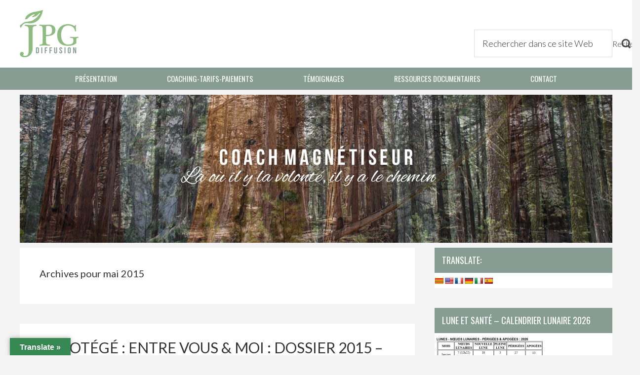

--- FILE ---
content_type: text/html; charset=UTF-8
request_url: http://jpgdiffusion.fr/2015/05/
body_size: 12580
content:
<!DOCTYPE html>
<html dir="ltr" lang="fr-FR" prefix="og: https://ogp.me/ns#">
<head >
<meta charset="UTF-8" />
<meta name="viewport" content="width=device-width, initial-scale=1" />
<title>mai, 2015 | JPG Diffusion</title>
	<style>img:is([sizes="auto" i], [sizes^="auto," i]) { contain-intrinsic-size: 3000px 1500px }</style>
	
		<!-- All in One SEO 4.9.3 - aioseo.com -->
	<meta name="robots" content="noindex, max-image-preview:large" />
	<link rel="canonical" href="http://jpgdiffusion.fr/2015/05/" />
	<meta name="generator" content="All in One SEO (AIOSEO) 4.9.3" />
		<script type="application/ld+json" class="aioseo-schema">
			{"@context":"https:\/\/schema.org","@graph":[{"@type":"BreadcrumbList","@id":"http:\/\/jpgdiffusion.fr\/2015\/05\/#breadcrumblist","itemListElement":[{"@type":"ListItem","@id":"http:\/\/jpgdiffusion.fr#listItem","position":1,"name":"Accueil","item":"http:\/\/jpgdiffusion.fr","nextItem":{"@type":"ListItem","@id":"http:\/\/jpgdiffusion.fr\/2015\/#listItem","name":2015}},{"@type":"ListItem","@id":"http:\/\/jpgdiffusion.fr\/2015\/#listItem","position":2,"name":2015,"item":"http:\/\/jpgdiffusion.fr\/2015\/","nextItem":{"@type":"ListItem","@id":"http:\/\/jpgdiffusion.fr\/2015\/05\/#listItem","name":"05"},"previousItem":{"@type":"ListItem","@id":"http:\/\/jpgdiffusion.fr#listItem","name":"Accueil"}},{"@type":"ListItem","@id":"http:\/\/jpgdiffusion.fr\/2015\/05\/#listItem","position":3,"name":"05","previousItem":{"@type":"ListItem","@id":"http:\/\/jpgdiffusion.fr\/2015\/#listItem","name":2015}}]},{"@type":"CollectionPage","@id":"http:\/\/jpgdiffusion.fr\/2015\/05\/#collectionpage","url":"http:\/\/jpgdiffusion.fr\/2015\/05\/","name":"mai, 2015 | JPG Diffusion","inLanguage":"fr-FR","isPartOf":{"@id":"http:\/\/jpgdiffusion.fr\/#website"},"breadcrumb":{"@id":"http:\/\/jpgdiffusion.fr\/2015\/05\/#breadcrumblist"}},{"@type":"Organization","@id":"http:\/\/jpgdiffusion.fr\/#organization","name":"MAGN\u00c9TISEURS A DISTANCE","description":"L\u00e0 o\u00f9 il y a la volont\u00e9... il y a le chemin","url":"http:\/\/jpgdiffusion.fr\/"},{"@type":"WebSite","@id":"http:\/\/jpgdiffusion.fr\/#website","url":"http:\/\/jpgdiffusion.fr\/","name":"JPG Diffusion","alternateName":"COACH MAGN\u00c9TISEUR 66","description":"L\u00e0 o\u00f9 il y a la volont\u00e9... il y a le chemin","inLanguage":"fr-FR","publisher":{"@id":"http:\/\/jpgdiffusion.fr\/#organization"}}]}
		</script>
		<!-- All in One SEO -->

<link rel='dns-prefetch' href='//translate.google.com' />
<link rel='dns-prefetch' href='//secure.gravatar.com' />
<link rel='dns-prefetch' href='//stats.wp.com' />
<link rel='dns-prefetch' href='//v0.wordpress.com' />
<link rel="alternate" type="application/rss+xml" title="JPG  Diffusion &raquo; Flux" href="http://jpgdiffusion.fr/feed/" />
<link rel="alternate" type="application/rss+xml" title="JPG  Diffusion &raquo; Flux des commentaires" href="http://jpgdiffusion.fr/comments/feed/" />
<script type="text/javascript">
/* <![CDATA[ */
window._wpemojiSettings = {"baseUrl":"https:\/\/s.w.org\/images\/core\/emoji\/15.0.3\/72x72\/","ext":".png","svgUrl":"https:\/\/s.w.org\/images\/core\/emoji\/15.0.3\/svg\/","svgExt":".svg","source":{"concatemoji":"http:\/\/jpgdiffusion.fr\/wp-includes\/js\/wp-emoji-release.min.js?ver=6.7.4"}};
/*! This file is auto-generated */
!function(i,n){var o,s,e;function c(e){try{var t={supportTests:e,timestamp:(new Date).valueOf()};sessionStorage.setItem(o,JSON.stringify(t))}catch(e){}}function p(e,t,n){e.clearRect(0,0,e.canvas.width,e.canvas.height),e.fillText(t,0,0);var t=new Uint32Array(e.getImageData(0,0,e.canvas.width,e.canvas.height).data),r=(e.clearRect(0,0,e.canvas.width,e.canvas.height),e.fillText(n,0,0),new Uint32Array(e.getImageData(0,0,e.canvas.width,e.canvas.height).data));return t.every(function(e,t){return e===r[t]})}function u(e,t,n){switch(t){case"flag":return n(e,"\ud83c\udff3\ufe0f\u200d\u26a7\ufe0f","\ud83c\udff3\ufe0f\u200b\u26a7\ufe0f")?!1:!n(e,"\ud83c\uddfa\ud83c\uddf3","\ud83c\uddfa\u200b\ud83c\uddf3")&&!n(e,"\ud83c\udff4\udb40\udc67\udb40\udc62\udb40\udc65\udb40\udc6e\udb40\udc67\udb40\udc7f","\ud83c\udff4\u200b\udb40\udc67\u200b\udb40\udc62\u200b\udb40\udc65\u200b\udb40\udc6e\u200b\udb40\udc67\u200b\udb40\udc7f");case"emoji":return!n(e,"\ud83d\udc26\u200d\u2b1b","\ud83d\udc26\u200b\u2b1b")}return!1}function f(e,t,n){var r="undefined"!=typeof WorkerGlobalScope&&self instanceof WorkerGlobalScope?new OffscreenCanvas(300,150):i.createElement("canvas"),a=r.getContext("2d",{willReadFrequently:!0}),o=(a.textBaseline="top",a.font="600 32px Arial",{});return e.forEach(function(e){o[e]=t(a,e,n)}),o}function t(e){var t=i.createElement("script");t.src=e,t.defer=!0,i.head.appendChild(t)}"undefined"!=typeof Promise&&(o="wpEmojiSettingsSupports",s=["flag","emoji"],n.supports={everything:!0,everythingExceptFlag:!0},e=new Promise(function(e){i.addEventListener("DOMContentLoaded",e,{once:!0})}),new Promise(function(t){var n=function(){try{var e=JSON.parse(sessionStorage.getItem(o));if("object"==typeof e&&"number"==typeof e.timestamp&&(new Date).valueOf()<e.timestamp+604800&&"object"==typeof e.supportTests)return e.supportTests}catch(e){}return null}();if(!n){if("undefined"!=typeof Worker&&"undefined"!=typeof OffscreenCanvas&&"undefined"!=typeof URL&&URL.createObjectURL&&"undefined"!=typeof Blob)try{var e="postMessage("+f.toString()+"("+[JSON.stringify(s),u.toString(),p.toString()].join(",")+"));",r=new Blob([e],{type:"text/javascript"}),a=new Worker(URL.createObjectURL(r),{name:"wpTestEmojiSupports"});return void(a.onmessage=function(e){c(n=e.data),a.terminate(),t(n)})}catch(e){}c(n=f(s,u,p))}t(n)}).then(function(e){for(var t in e)n.supports[t]=e[t],n.supports.everything=n.supports.everything&&n.supports[t],"flag"!==t&&(n.supports.everythingExceptFlag=n.supports.everythingExceptFlag&&n.supports[t]);n.supports.everythingExceptFlag=n.supports.everythingExceptFlag&&!n.supports.flag,n.DOMReady=!1,n.readyCallback=function(){n.DOMReady=!0}}).then(function(){return e}).then(function(){var e;n.supports.everything||(n.readyCallback(),(e=n.source||{}).concatemoji?t(e.concatemoji):e.wpemoji&&e.twemoji&&(t(e.twemoji),t(e.wpemoji)))}))}((window,document),window._wpemojiSettings);
/* ]]> */
</script>
<link rel='stylesheet' id='jpg-diffusion-css' href='http://jpgdiffusion.fr/wp-content/themes/genesischild/style.css?ver=6.7.4' type='text/css' media='all' />
<style id='wp-emoji-styles-inline-css' type='text/css'>

	img.wp-smiley, img.emoji {
		display: inline !important;
		border: none !important;
		box-shadow: none !important;
		height: 1em !important;
		width: 1em !important;
		margin: 0 0.07em !important;
		vertical-align: -0.1em !important;
		background: none !important;
		padding: 0 !important;
	}
</style>
<link rel='stylesheet' id='wp-block-library-css' href='http://jpgdiffusion.fr/wp-includes/css/dist/block-library/style.min.css?ver=6.7.4' type='text/css' media='all' />
<link rel='stylesheet' id='aioseo/css/src/vue/standalone/blocks/table-of-contents/global.scss-css' href='http://jpgdiffusion.fr/wp-content/plugins/all-in-one-seo-pack/dist/Lite/assets/css/table-of-contents/global.e90f6d47.css?ver=4.9.3' type='text/css' media='all' />
<link rel='stylesheet' id='mediaelement-css' href='http://jpgdiffusion.fr/wp-includes/js/mediaelement/mediaelementplayer-legacy.min.css?ver=4.2.17' type='text/css' media='all' />
<link rel='stylesheet' id='wp-mediaelement-css' href='http://jpgdiffusion.fr/wp-includes/js/mediaelement/wp-mediaelement.min.css?ver=6.7.4' type='text/css' media='all' />
<style id='jetpack-sharing-buttons-style-inline-css' type='text/css'>
.jetpack-sharing-buttons__services-list{display:flex;flex-direction:row;flex-wrap:wrap;gap:0;list-style-type:none;margin:5px;padding:0}.jetpack-sharing-buttons__services-list.has-small-icon-size{font-size:12px}.jetpack-sharing-buttons__services-list.has-normal-icon-size{font-size:16px}.jetpack-sharing-buttons__services-list.has-large-icon-size{font-size:24px}.jetpack-sharing-buttons__services-list.has-huge-icon-size{font-size:36px}@media print{.jetpack-sharing-buttons__services-list{display:none!important}}.editor-styles-wrapper .wp-block-jetpack-sharing-buttons{gap:0;padding-inline-start:0}ul.jetpack-sharing-buttons__services-list.has-background{padding:1.25em 2.375em}
</style>
<style id='classic-theme-styles-inline-css' type='text/css'>
/*! This file is auto-generated */
.wp-block-button__link{color:#fff;background-color:#32373c;border-radius:9999px;box-shadow:none;text-decoration:none;padding:calc(.667em + 2px) calc(1.333em + 2px);font-size:1.125em}.wp-block-file__button{background:#32373c;color:#fff;text-decoration:none}
</style>
<style id='global-styles-inline-css' type='text/css'>
:root{--wp--preset--aspect-ratio--square: 1;--wp--preset--aspect-ratio--4-3: 4/3;--wp--preset--aspect-ratio--3-4: 3/4;--wp--preset--aspect-ratio--3-2: 3/2;--wp--preset--aspect-ratio--2-3: 2/3;--wp--preset--aspect-ratio--16-9: 16/9;--wp--preset--aspect-ratio--9-16: 9/16;--wp--preset--color--black: #000000;--wp--preset--color--cyan-bluish-gray: #abb8c3;--wp--preset--color--white: #ffffff;--wp--preset--color--pale-pink: #f78da7;--wp--preset--color--vivid-red: #cf2e2e;--wp--preset--color--luminous-vivid-orange: #ff6900;--wp--preset--color--luminous-vivid-amber: #fcb900;--wp--preset--color--light-green-cyan: #7bdcb5;--wp--preset--color--vivid-green-cyan: #00d084;--wp--preset--color--pale-cyan-blue: #8ed1fc;--wp--preset--color--vivid-cyan-blue: #0693e3;--wp--preset--color--vivid-purple: #9b51e0;--wp--preset--gradient--vivid-cyan-blue-to-vivid-purple: linear-gradient(135deg,rgba(6,147,227,1) 0%,rgb(155,81,224) 100%);--wp--preset--gradient--light-green-cyan-to-vivid-green-cyan: linear-gradient(135deg,rgb(122,220,180) 0%,rgb(0,208,130) 100%);--wp--preset--gradient--luminous-vivid-amber-to-luminous-vivid-orange: linear-gradient(135deg,rgba(252,185,0,1) 0%,rgba(255,105,0,1) 100%);--wp--preset--gradient--luminous-vivid-orange-to-vivid-red: linear-gradient(135deg,rgba(255,105,0,1) 0%,rgb(207,46,46) 100%);--wp--preset--gradient--very-light-gray-to-cyan-bluish-gray: linear-gradient(135deg,rgb(238,238,238) 0%,rgb(169,184,195) 100%);--wp--preset--gradient--cool-to-warm-spectrum: linear-gradient(135deg,rgb(74,234,220) 0%,rgb(151,120,209) 20%,rgb(207,42,186) 40%,rgb(238,44,130) 60%,rgb(251,105,98) 80%,rgb(254,248,76) 100%);--wp--preset--gradient--blush-light-purple: linear-gradient(135deg,rgb(255,206,236) 0%,rgb(152,150,240) 100%);--wp--preset--gradient--blush-bordeaux: linear-gradient(135deg,rgb(254,205,165) 0%,rgb(254,45,45) 50%,rgb(107,0,62) 100%);--wp--preset--gradient--luminous-dusk: linear-gradient(135deg,rgb(255,203,112) 0%,rgb(199,81,192) 50%,rgb(65,88,208) 100%);--wp--preset--gradient--pale-ocean: linear-gradient(135deg,rgb(255,245,203) 0%,rgb(182,227,212) 50%,rgb(51,167,181) 100%);--wp--preset--gradient--electric-grass: linear-gradient(135deg,rgb(202,248,128) 0%,rgb(113,206,126) 100%);--wp--preset--gradient--midnight: linear-gradient(135deg,rgb(2,3,129) 0%,rgb(40,116,252) 100%);--wp--preset--font-size--small: 13px;--wp--preset--font-size--medium: 20px;--wp--preset--font-size--large: 36px;--wp--preset--font-size--x-large: 42px;--wp--preset--spacing--20: 0.44rem;--wp--preset--spacing--30: 0.67rem;--wp--preset--spacing--40: 1rem;--wp--preset--spacing--50: 1.5rem;--wp--preset--spacing--60: 2.25rem;--wp--preset--spacing--70: 3.38rem;--wp--preset--spacing--80: 5.06rem;--wp--preset--shadow--natural: 6px 6px 9px rgba(0, 0, 0, 0.2);--wp--preset--shadow--deep: 12px 12px 50px rgba(0, 0, 0, 0.4);--wp--preset--shadow--sharp: 6px 6px 0px rgba(0, 0, 0, 0.2);--wp--preset--shadow--outlined: 6px 6px 0px -3px rgba(255, 255, 255, 1), 6px 6px rgba(0, 0, 0, 1);--wp--preset--shadow--crisp: 6px 6px 0px rgba(0, 0, 0, 1);}:where(.is-layout-flex){gap: 0.5em;}:where(.is-layout-grid){gap: 0.5em;}body .is-layout-flex{display: flex;}.is-layout-flex{flex-wrap: wrap;align-items: center;}.is-layout-flex > :is(*, div){margin: 0;}body .is-layout-grid{display: grid;}.is-layout-grid > :is(*, div){margin: 0;}:where(.wp-block-columns.is-layout-flex){gap: 2em;}:where(.wp-block-columns.is-layout-grid){gap: 2em;}:where(.wp-block-post-template.is-layout-flex){gap: 1.25em;}:where(.wp-block-post-template.is-layout-grid){gap: 1.25em;}.has-black-color{color: var(--wp--preset--color--black) !important;}.has-cyan-bluish-gray-color{color: var(--wp--preset--color--cyan-bluish-gray) !important;}.has-white-color{color: var(--wp--preset--color--white) !important;}.has-pale-pink-color{color: var(--wp--preset--color--pale-pink) !important;}.has-vivid-red-color{color: var(--wp--preset--color--vivid-red) !important;}.has-luminous-vivid-orange-color{color: var(--wp--preset--color--luminous-vivid-orange) !important;}.has-luminous-vivid-amber-color{color: var(--wp--preset--color--luminous-vivid-amber) !important;}.has-light-green-cyan-color{color: var(--wp--preset--color--light-green-cyan) !important;}.has-vivid-green-cyan-color{color: var(--wp--preset--color--vivid-green-cyan) !important;}.has-pale-cyan-blue-color{color: var(--wp--preset--color--pale-cyan-blue) !important;}.has-vivid-cyan-blue-color{color: var(--wp--preset--color--vivid-cyan-blue) !important;}.has-vivid-purple-color{color: var(--wp--preset--color--vivid-purple) !important;}.has-black-background-color{background-color: var(--wp--preset--color--black) !important;}.has-cyan-bluish-gray-background-color{background-color: var(--wp--preset--color--cyan-bluish-gray) !important;}.has-white-background-color{background-color: var(--wp--preset--color--white) !important;}.has-pale-pink-background-color{background-color: var(--wp--preset--color--pale-pink) !important;}.has-vivid-red-background-color{background-color: var(--wp--preset--color--vivid-red) !important;}.has-luminous-vivid-orange-background-color{background-color: var(--wp--preset--color--luminous-vivid-orange) !important;}.has-luminous-vivid-amber-background-color{background-color: var(--wp--preset--color--luminous-vivid-amber) !important;}.has-light-green-cyan-background-color{background-color: var(--wp--preset--color--light-green-cyan) !important;}.has-vivid-green-cyan-background-color{background-color: var(--wp--preset--color--vivid-green-cyan) !important;}.has-pale-cyan-blue-background-color{background-color: var(--wp--preset--color--pale-cyan-blue) !important;}.has-vivid-cyan-blue-background-color{background-color: var(--wp--preset--color--vivid-cyan-blue) !important;}.has-vivid-purple-background-color{background-color: var(--wp--preset--color--vivid-purple) !important;}.has-black-border-color{border-color: var(--wp--preset--color--black) !important;}.has-cyan-bluish-gray-border-color{border-color: var(--wp--preset--color--cyan-bluish-gray) !important;}.has-white-border-color{border-color: var(--wp--preset--color--white) !important;}.has-pale-pink-border-color{border-color: var(--wp--preset--color--pale-pink) !important;}.has-vivid-red-border-color{border-color: var(--wp--preset--color--vivid-red) !important;}.has-luminous-vivid-orange-border-color{border-color: var(--wp--preset--color--luminous-vivid-orange) !important;}.has-luminous-vivid-amber-border-color{border-color: var(--wp--preset--color--luminous-vivid-amber) !important;}.has-light-green-cyan-border-color{border-color: var(--wp--preset--color--light-green-cyan) !important;}.has-vivid-green-cyan-border-color{border-color: var(--wp--preset--color--vivid-green-cyan) !important;}.has-pale-cyan-blue-border-color{border-color: var(--wp--preset--color--pale-cyan-blue) !important;}.has-vivid-cyan-blue-border-color{border-color: var(--wp--preset--color--vivid-cyan-blue) !important;}.has-vivid-purple-border-color{border-color: var(--wp--preset--color--vivid-purple) !important;}.has-vivid-cyan-blue-to-vivid-purple-gradient-background{background: var(--wp--preset--gradient--vivid-cyan-blue-to-vivid-purple) !important;}.has-light-green-cyan-to-vivid-green-cyan-gradient-background{background: var(--wp--preset--gradient--light-green-cyan-to-vivid-green-cyan) !important;}.has-luminous-vivid-amber-to-luminous-vivid-orange-gradient-background{background: var(--wp--preset--gradient--luminous-vivid-amber-to-luminous-vivid-orange) !important;}.has-luminous-vivid-orange-to-vivid-red-gradient-background{background: var(--wp--preset--gradient--luminous-vivid-orange-to-vivid-red) !important;}.has-very-light-gray-to-cyan-bluish-gray-gradient-background{background: var(--wp--preset--gradient--very-light-gray-to-cyan-bluish-gray) !important;}.has-cool-to-warm-spectrum-gradient-background{background: var(--wp--preset--gradient--cool-to-warm-spectrum) !important;}.has-blush-light-purple-gradient-background{background: var(--wp--preset--gradient--blush-light-purple) !important;}.has-blush-bordeaux-gradient-background{background: var(--wp--preset--gradient--blush-bordeaux) !important;}.has-luminous-dusk-gradient-background{background: var(--wp--preset--gradient--luminous-dusk) !important;}.has-pale-ocean-gradient-background{background: var(--wp--preset--gradient--pale-ocean) !important;}.has-electric-grass-gradient-background{background: var(--wp--preset--gradient--electric-grass) !important;}.has-midnight-gradient-background{background: var(--wp--preset--gradient--midnight) !important;}.has-small-font-size{font-size: var(--wp--preset--font-size--small) !important;}.has-medium-font-size{font-size: var(--wp--preset--font-size--medium) !important;}.has-large-font-size{font-size: var(--wp--preset--font-size--large) !important;}.has-x-large-font-size{font-size: var(--wp--preset--font-size--x-large) !important;}
:where(.wp-block-post-template.is-layout-flex){gap: 1.25em;}:where(.wp-block-post-template.is-layout-grid){gap: 1.25em;}
:where(.wp-block-columns.is-layout-flex){gap: 2em;}:where(.wp-block-columns.is-layout-grid){gap: 2em;}
:root :where(.wp-block-pullquote){font-size: 1.5em;line-height: 1.6;}
</style>
<link rel='stylesheet' id='contact-form-7-css' href='http://jpgdiffusion.fr/wp-content/plugins/contact-form-7/includes/css/styles.css?ver=6.1.4' type='text/css' media='all' />
<link rel='stylesheet' id='easingslider-css' href='http://jpgdiffusion.fr/wp-content/plugins/easing-slider/assets/css/public.min.css?ver=3.0.8' type='text/css' media='all' />
<link rel='stylesheet' id='google-language-translator-css' href='http://jpgdiffusion.fr/wp-content/plugins/google-language-translator/css/style.css?ver=6.0.20' type='text/css' media='' />
<link rel='stylesheet' id='glt-toolbar-styles-css' href='http://jpgdiffusion.fr/wp-content/plugins/google-language-translator/css/toolbar.css?ver=6.0.20' type='text/css' media='' />
<link rel='stylesheet' id='fontawesome-css' href='http://jpgdiffusion.fr/wp-content/plugins/olevmedia-shortcodes/assets/css/font-awesome.min.css?ver=6.7.4' type='text/css' media='all' />
<link rel='stylesheet' id='omsc-shortcodes-css' href='http://jpgdiffusion.fr/wp-content/plugins/olevmedia-shortcodes/assets/css/shortcodes.css?ver=6.7.4' type='text/css' media='all' />
<link rel='stylesheet' id='omsc-shortcodes-tablet-css' href='http://jpgdiffusion.fr/wp-content/plugins/olevmedia-shortcodes/assets/css/shortcodes-tablet.css?ver=6.7.4' type='text/css' media='screen and (min-width: 768px) and (max-width: 959px)' />
<link rel='stylesheet' id='omsc-shortcodes-mobile-css' href='http://jpgdiffusion.fr/wp-content/plugins/olevmedia-shortcodes/assets/css/shortcodes-mobile.css?ver=6.7.4' type='text/css' media='screen and (max-width: 767px)' />
<script type="text/javascript" src="http://jpgdiffusion.fr/wp-includes/js/jquery/jquery.min.js?ver=3.7.1" id="jquery-core-js"></script>
<script type="text/javascript" src="http://jpgdiffusion.fr/wp-includes/js/jquery/jquery-migrate.min.js?ver=3.4.1" id="jquery-migrate-js"></script>
<script type="text/javascript" src="http://jpgdiffusion.fr/wp-content/plugins/easing-slider/assets/js/public.min.js?ver=3.0.8" id="easingslider-js"></script>
<link rel="https://api.w.org/" href="http://jpgdiffusion.fr/wp-json/" /><link rel="EditURI" type="application/rsd+xml" title="RSD" href="http://jpgdiffusion.fr/xmlrpc.php?rsd" />
<meta name="generator" content="WordPress 6.7.4" />
<style>.goog-te-gadget{margin-top:2px!important;}p.hello{font-size:12px;color:#666;}div.skiptranslate.goog-te-gadget{display:inline!important;}#google_language_translator{clear:both;}#flags{width:165px;}#flags a{display:inline-block;margin-right:2px;}#google_language_translator{width:auto!important;}div.skiptranslate.goog-te-gadget{display:inline!important;}.goog-tooltip{display: none!important;}.goog-tooltip:hover{display: none!important;}.goog-text-highlight{background-color:transparent!important;border:none!important;box-shadow:none!important;}#google_language_translator select.goog-te-combo{color:#277020;}div.skiptranslate{display:none!important;}body{top:0px!important;}#goog-gt-{display:none!important;}font font{background-color:transparent!important;box-shadow:none!important;position:initial!important;}#glt-translate-trigger{left:20px;right:auto;}#glt-translate-trigger > span{color:#ffffff;}#glt-translate-trigger{background:#378953;}</style>	<style>img#wpstats{display:none}</style>
		<link rel="pingback" href="http://jpgdiffusion.fr/xmlrpc.php" />
<link rel="icon" href="http://jpgdiffusion.fr/wp-content/uploads/2017/05/cropped-logo-jpg-1-32x32.jpg" sizes="32x32" />
<link rel="icon" href="http://jpgdiffusion.fr/wp-content/uploads/2017/05/cropped-logo-jpg-1-192x192.jpg" sizes="192x192" />
<link rel="apple-touch-icon" href="http://jpgdiffusion.fr/wp-content/uploads/2017/05/cropped-logo-jpg-1-180x180.jpg" />
<meta name="msapplication-TileImage" content="http://jpgdiffusion.fr/wp-content/uploads/2017/05/cropped-logo-jpg-1-270x270.jpg" />
</head>

<body class="archive date header-image content-sidebar genesis-breadcrumbs-hidden genesis-footer-widgets-visible" itemscope itemtype="https://schema.org/WebPage"><div class="site-container"><header class="site-header" itemscope itemtype="https://schema.org/WPHeader"><div class="wrap"><div class="title-area"><p class="site-title" itemprop="headline"><a href="http://jpgdiffusion.fr/">JPG  Diffusion</a></p><p class="site-description" itemprop="description">Là où il y a la volonté... il y a le chemin</p></div><div class="widget-area header-widget-area"><section id="search-3" class="widget widget_search"><div class="widget-wrap"><form class="search-form" method="get" action="http://jpgdiffusion.fr/" role="search" itemprop="potentialAction" itemscope itemtype="https://schema.org/SearchAction"><input class="search-form-input" type="search" name="s" id="searchform-1" placeholder="Rechercher dans ce site Web" itemprop="query-input"><input class="search-form-submit" type="submit" value="Rechercher"><meta content="http://jpgdiffusion.fr/?s={s}" itemprop="target"></form></div></section>
</div></div></header><nav class="nav-primary" aria-label="Principal" itemscope itemtype="https://schema.org/SiteNavigationElement"><div class="wrap"><ul id="menu-menu" class="menu genesis-nav-menu menu-primary"><li id="menu-item-642" class="menu-item menu-item-type-post_type menu-item-object-page menu-item-home menu-item-642"><a href="http://jpgdiffusion.fr/" itemprop="url"><span itemprop="name">Présentation</span></a></li>
<li id="menu-item-646" class="menu-item menu-item-type-post_type menu-item-object-page menu-item-646"><a href="http://jpgdiffusion.fr/coaching-tarifs/" itemprop="url"><span itemprop="name">Coaching-Tarifs-Paiements</span></a></li>
<li id="menu-item-647" class="menu-item menu-item-type-post_type menu-item-object-page menu-item-647"><a href="http://jpgdiffusion.fr/temoignages/" itemprop="url"><span itemprop="name">Témoignages</span></a></li>
<li id="menu-item-648" class="menu-item menu-item-type-post_type menu-item-object-page menu-item-has-children menu-item-648"><a href="http://jpgdiffusion.fr/ressources-documentaires/" itemprop="url"><span itemprop="name">Ressources documentaires</span></a>
<ul class="sub-menu">
	<li id="menu-item-645" class="menu-item menu-item-type-post_type menu-item-object-page menu-item-645"><a href="http://jpgdiffusion.fr/ressources-documentaires/fiches-techniques/" itemprop="url"><span itemprop="name">Fiches techniques</span></a></li>
	<li id="menu-item-494" class="menu-item menu-item-type-post_type menu-item-object-page menu-item-494"><a href="http://jpgdiffusion.fr/ressources-documentaires/supports-du-coach-magnetiseur/" itemprop="url"><span itemprop="name">Supports du coach</span></a></li>
	<li id="menu-item-644" class="menu-item menu-item-type-post_type menu-item-object-page menu-item-644"><a href="http://jpgdiffusion.fr/ressources-documentaires/la-lune-et-votre-sante/" itemprop="url"><span itemprop="name">La lune et votre santé</span></a></li>
	<li id="menu-item-649" class="menu-item menu-item-type-post_type menu-item-object-page menu-item-649"><a href="http://jpgdiffusion.fr/ressources-documentaires/bibliographie/" itemprop="url"><span itemprop="name">Bibliographie</span></a></li>
</ul>
</li>
<li id="menu-item-643" class="menu-item menu-item-type-post_type menu-item-object-page menu-item-has-children menu-item-643"><a href="http://jpgdiffusion.fr/contact/" itemprop="url"><span itemprop="name">Contact</span></a>
<ul class="sub-menu">
	<li id="menu-item-6722" class="menu-item menu-item-type-post_type menu-item-object-page menu-item-6722"><a href="http://jpgdiffusion.fr/contact/mentions-legales/" itemprop="url"><span itemprop="name">Mentions légales</span></a></li>
</ul>
</li>
</ul></div></nav><div class="site-inner">
<style type="text/css">.easingslider-1564 { max-width: 1200px; }.easingslider-1564 .easingslider-image { max-height: 300px; max-width: 1200px; }.easingslider-1564 .easingslider-fade-in, .easingslider-fade-out { -webkit-animation-duration: 500ms; -moz-animation-duration: 500ms; animation-duration: 500ms; }</style><script type="text/javascript">window.EasingSlider1564 = {"width":1200,"height":300,"singleItem":true,"items":1,"itemsDesktop":false,"itemsDesktopSmall":false,"itemsTablet":false,"itemsTabletSmall":false,"itemsMobile":false,"responsive":true,"lazyLoad":true,"autoPlay":4000,"slideSpeed":500,"navigation":false,"navigationText":["",""],"pagination":false,"autoHeight":false,"mouseDrag":false,"touchDrag":false,"addClassActive":true,"transitionStyle":false};</script><div data-id="1564" class="easingslider easingslider-1564 easingslider-container easingslider-resizing-enabled easingslider-aspect-ratio"><div class="easingslider-slide"><a href="none" target=""><img src="http://jpgdiffusion.fr/wp-content/plugins/easing-slider/assets/images/placeholder-pixel.png" data-src="http://jpgdiffusion.fr/wp-content/uploads/2014/09/bandeau_image-1200x300.jpg" alt="" title="bandeau_image" class="easingslider-image easingslider-lazy" /></a></div><div class="easingslider-slide"><a href="none" target=""><img src="http://jpgdiffusion.fr/wp-content/plugins/easing-slider/assets/images/placeholder-pixel.png" data-src="http://jpgdiffusion.fr/wp-content/uploads/2014/09/bandeau_image2-1200x300.jpg" alt="" title="bandeau_image2" class="easingslider-image easingslider-lazy" /></a></div><div class="easingslider-slide"><a href="none" target=""><img src="http://jpgdiffusion.fr/wp-content/plugins/easing-slider/assets/images/placeholder-pixel.png" data-src="http://jpgdiffusion.fr/wp-content/uploads/2014/09/bandeau_image3-1200x300.jpg" alt="" title="bandeau_image3" class="easingslider-image easingslider-lazy" /></a></div><div class="easingslider-slide"><a href="none" target=""><img src="http://jpgdiffusion.fr/wp-content/plugins/easing-slider/assets/images/placeholder-pixel.png" data-src="http://jpgdiffusion.fr/wp-content/uploads/2014/09/bandeau_image4-1200x300.jpg" alt="" title="bandeau_image4" class="easingslider-image easingslider-lazy" /></a></div><div class="easingslider-slide"><a href="none" target=""><img src="http://jpgdiffusion.fr/wp-content/plugins/easing-slider/assets/images/placeholder-pixel.png" data-src="http://jpgdiffusion.fr/wp-content/uploads/2014/09/bandeau_image5-1200x300.jpg" alt="" title="bandeau_image5" class="easingslider-image easingslider-lazy" /></a></div><div class="easingslider-slide"><a href="none" target=""><img src="http://jpgdiffusion.fr/wp-content/plugins/easing-slider/assets/images/placeholder-pixel.png" data-src="http://jpgdiffusion.fr/wp-content/uploads/2014/09/bandeau_image6-1200x300.jpg" alt="" title="bandeau_image6" class="easingslider-image easingslider-lazy" /></a></div></div><div class="content-sidebar-wrap"><main class="content"><div class="archive-description date-archive-description archive-date"><h1 class="archive-title">Archives pour  mai 2015</h1></div><article class="post-2059 post type-post status-publish format-standard post-password-required category-pancreas tag-pancreas entry" aria-label="Protégé : ENTRE VOUS &#038; MOI : Dossier 2015 &#8211; 47" itemscope itemtype="https://schema.org/CreativeWork"><header class="entry-header"><h2 class="entry-title" itemprop="headline"><a class="entry-title-link" rel="bookmark" href="http://jpgdiffusion.fr/entre-vous-moi-dossier-2015-47/">Protégé : ENTRE VOUS &#038; MOI : Dossier 2015 &#8211; 47</a></h2>
<p class="entry-meta"><time class="entry-time" itemprop="datePublished" datetime="2015-05-23T09:57:13+02:00">23 mai 2015</time> by <span class="entry-author" itemprop="author" itemscope itemtype="https://schema.org/Person"><a href="http://jpgdiffusion.fr/author/jpgdiffusion/" class="entry-author-link" rel="author" itemprop="url"><span class="entry-author-name" itemprop="name">jpgdiffusion</span></a></span> <span class="entry-comments-link"><a href="http://jpgdiffusion.fr/entre-vous-moi-dossier-2015-47/#respond">Laisser un commentaire</a></span> </p></header><div class="entry-content" itemprop="text"><form action="http://jpgdiffusion.fr/wp-login.php?action=postpass" class="post-password-form" method="post">
<p>Cette publication est protégée par un mot de passe. Pour la voir, veuillez saisir votre mot de passe ci-dessous :</p>
<p><label for="pwbox-2059">Mot de passe : <input name="post_password" id="pwbox-2059" type="password" spellcheck="false" size="20" /></label> <input type="submit" name="Submit" value="Valider" /></p>
</form>
</div><footer class="entry-footer"><p class="entry-meta"><span class="entry-categories">Classé sous :<a href="http://jpgdiffusion.fr/category/dos/appareil-digestif/pancreas/" rel="category tag">pancreas</a></span> <span class="entry-tags">Balisé avec :<a href="http://jpgdiffusion.fr/tag/pancreas/" rel="tag">pancréas</a></span></p></footer></article><article class="post-2018 post type-post status-publish format-standard post-password-required category-colon category-non-classe entry" aria-label="Protégé : ENTRE VOUS &#038; MOI : Dossier 2015 &#8211; 46" itemscope itemtype="https://schema.org/CreativeWork"><header class="entry-header"><h2 class="entry-title" itemprop="headline"><a class="entry-title-link" rel="bookmark" href="http://jpgdiffusion.fr/entre-vous-moi-dossier-2015-46/">Protégé : ENTRE VOUS &#038; MOI : Dossier 2015 &#8211; 46</a></h2>
<p class="entry-meta"><time class="entry-time" itemprop="datePublished" datetime="2015-05-15T17:55:03+02:00">15 mai 2015</time> by <span class="entry-author" itemprop="author" itemscope itemtype="https://schema.org/Person"><a href="http://jpgdiffusion.fr/author/jpgdiffusion/" class="entry-author-link" rel="author" itemprop="url"><span class="entry-author-name" itemprop="name">jpgdiffusion</span></a></span> <span class="entry-comments-link"><a href="http://jpgdiffusion.fr/entre-vous-moi-dossier-2015-46/#respond">Laisser un commentaire</a></span> </p></header><div class="entry-content" itemprop="text"><form action="http://jpgdiffusion.fr/wp-login.php?action=postpass" class="post-password-form" method="post">
<p>Cette publication est protégée par un mot de passe. Pour la voir, veuillez saisir votre mot de passe ci-dessous :</p>
<p><label for="pwbox-2018">Mot de passe : <input name="post_password" id="pwbox-2018" type="password" spellcheck="false" size="20" /></label> <input type="submit" name="Submit" value="Valider" /></p>
</form>
</div><footer class="entry-footer"><p class="entry-meta"><span class="entry-categories">Classé sous :<a href="http://jpgdiffusion.fr/category/dos/appareil-digestif/colon/" rel="category tag">colon</a>, <a href="http://jpgdiffusion.fr/category/non-classe/" rel="category tag">Non classé</a></span> </p></footer></article><article class="post-1989 post type-post status-publish format-standard post-password-required category-non-classe entry" aria-label="Protégé : ENTRE VOUS &#038; MOI : Dossier expert N°3" itemscope itemtype="https://schema.org/CreativeWork"><header class="entry-header"><h2 class="entry-title" itemprop="headline"><a class="entry-title-link" rel="bookmark" href="http://jpgdiffusion.fr/entre-vous-moi-dossier-expert-n3/">Protégé : ENTRE VOUS &#038; MOI : Dossier expert N°3</a></h2>
<p class="entry-meta"><time class="entry-time" itemprop="datePublished" datetime="2015-05-06T18:22:39+02:00">6 mai 2015</time> by <span class="entry-author" itemprop="author" itemscope itemtype="https://schema.org/Person"><a href="http://jpgdiffusion.fr/author/jpgdiffusion/" class="entry-author-link" rel="author" itemprop="url"><span class="entry-author-name" itemprop="name">jpgdiffusion</span></a></span> <span class="entry-comments-link"><a href="http://jpgdiffusion.fr/entre-vous-moi-dossier-expert-n3/#respond">Laisser un commentaire</a></span> </p></header><div class="entry-content" itemprop="text"><form action="http://jpgdiffusion.fr/wp-login.php?action=postpass" class="post-password-form" method="post">
<p>Cette publication est protégée par un mot de passe. Pour la voir, veuillez saisir votre mot de passe ci-dessous :</p>
<p><label for="pwbox-1989">Mot de passe : <input name="post_password" id="pwbox-1989" type="password" spellcheck="false" size="20" /></label> <input type="submit" name="Submit" value="Valider" /></p>
</form>
</div><footer class="entry-footer"><p class="entry-meta"><span class="entry-categories">Classé sous :<a href="http://jpgdiffusion.fr/category/non-classe/" rel="category tag">Non classé</a></span> </p></footer></article><article class="post-1977 post type-post status-publish format-standard post-password-required category-maladie-nerveuse category-non-classe entry" aria-label="Protégé : ENTRE VOUS &#038; MOI : Dossier 2015 &#8211; 45" itemscope itemtype="https://schema.org/CreativeWork"><header class="entry-header"><h2 class="entry-title" itemprop="headline"><a class="entry-title-link" rel="bookmark" href="http://jpgdiffusion.fr/entre-vous-moi-dossier-2015-45/">Protégé : ENTRE VOUS &#038; MOI : Dossier 2015 &#8211; 45</a></h2>
<p class="entry-meta"><time class="entry-time" itemprop="datePublished" datetime="2015-05-06T14:55:08+02:00">6 mai 2015</time> by <span class="entry-author" itemprop="author" itemscope itemtype="https://schema.org/Person"><a href="http://jpgdiffusion.fr/author/jpgdiffusion/" class="entry-author-link" rel="author" itemprop="url"><span class="entry-author-name" itemprop="name">jpgdiffusion</span></a></span> <span class="entry-comments-link"><a href="http://jpgdiffusion.fr/entre-vous-moi-dossier-2015-45/#respond">Laisser un commentaire</a></span> </p></header><div class="entry-content" itemprop="text"><form action="http://jpgdiffusion.fr/wp-login.php?action=postpass" class="post-password-form" method="post">
<p>Cette publication est protégée par un mot de passe. Pour la voir, veuillez saisir votre mot de passe ci-dessous :</p>
<p><label for="pwbox-1977">Mot de passe : <input name="post_password" id="pwbox-1977" type="password" spellcheck="false" size="20" /></label> <input type="submit" name="Submit" value="Valider" /></p>
</form>
</div><footer class="entry-footer"><p class="entry-meta"><span class="entry-categories">Classé sous :<a href="http://jpgdiffusion.fr/category/maladie-nerveuse/" rel="category tag">maladie nerveuse</a>, <a href="http://jpgdiffusion.fr/category/non-classe/" rel="category tag">Non classé</a></span> </p></footer></article></main><aside class="sidebar sidebar-primary widget-area" role="complementary" aria-label="Barre latérale principale" itemscope itemtype="https://schema.org/WPSideBar"><section id="glt_widget-2" class="widget widget_glt_widget"><div class="widget-wrap"><h4 class="widget-title widgettitle">Translate:</h4>
<div id="flags" class="size18"><ul id="sortable" class="ui-sortable" style="float:left"><li id="Catalan"><a href="#" title="Catalan" class="nturl notranslate ca flag Catalan"></a></li><li id="English"><a href="#" title="English" class="nturl notranslate en flag united-states"></a></li><li id="French"><a href="#" title="French" class="nturl notranslate fr flag French"></a></li><li id="German"><a href="#" title="German" class="nturl notranslate de flag German"></a></li><li id="Italian"><a href="#" title="Italian" class="nturl notranslate it flag Italian"></a></li><li id="Spanish"><a href="#" title="Spanish" class="nturl notranslate es flag Spanish"></a></li></ul></div><div id="google_language_translator" class="default-language-fr"></div></div></section>
<section id="media_image-2" class="widget widget_media_image"><div class="widget-wrap"><h4 class="widget-title widgettitle">LUNE ET SANTÉ &#8211; CALENDRIER LUNAIRE 2026</h4>
<a href="http://jpgdiffusion.fr/wp-content/uploads/2026/01/calendrier-lunaire-2026.jpg"><img width="224" height="300" src="http://jpgdiffusion.fr/wp-content/uploads/2026/01/calendrier-lunaire-2026-224x300.jpg" class="image wp-image-21784  attachment-medium size-medium" alt="" style="max-width: 100%; height: auto;" title="LUNE ET SANÉ - CALENDRIER LUNAIRE 2026" decoding="async" loading="lazy" srcset="http://jpgdiffusion.fr/wp-content/uploads/2026/01/calendrier-lunaire-2026-224x300.jpg 224w, http://jpgdiffusion.fr/wp-content/uploads/2026/01/calendrier-lunaire-2026.jpg 558w" sizes="auto, (max-width: 224px) 100vw, 224px" /></a></div></section>
<section id="text-10" class="widget widget_text"><div class="widget-wrap"><h4 class="widget-title widgettitle">NOS PARTENAIRES</h4>
			<div class="textwidget"><p><strong>POUR LA RÉNOVATION DU SITE<br />
www.pereguisset.fr Auteur catalan<br />
</strong></p>
<p><a href="http://www.pereguisset.fr/"><img loading="lazy" decoding="async" class="aligncenter wp-image-16408 size-full" title="Son site a été créé en 2001 un an après son décès Sa création résulte de la mobilisation des membres de notre association qui doit aujourd'hui faire face à l'obsolescence technique du site.... Merci pour votre aide" src="http://jpgdiffusion.fr/wp-content/uploads/2024/10/LOGO-PERE-GUISSET-2024.jpg" alt="Son site a été créé en 2001 un an après son décès Sa création résulte de la mobilisation des membres de notre association qui doit aujourd'hui faire face à l'obsolescence technique du site.... Merci pour votre aide" width="105" height="131" /></a></p>
<p><a href="https://www.paypal.com/donate/?hosted_button_id=DPSF3SMBVZNWY"><img loading="lazy" decoding="async" class="size-full wp-image-16409 aligncenter" src="http://jpgdiffusion.fr/wp-content/uploads/2024/10/BT-FAIRE-UN-DON.jpg" alt="" width="198" height="25" /></a></p>
<p>&nbsp;</p>
</div>
		</div></section>
<section id="text-2" class="widget widget_text"><div class="widget-wrap"><h4 class="widget-title widgettitle">COORDONNEES</h4>
			<div class="textwidget"><p>Jean-Pierre GUISSET<br />
JPG DIFFUSION<br />
Coach magnétiseur</p>
<h4><em><strong><a href="mailto:contact@jpgdiffusion.fr">contact@jpgdiffusion.fr</a></strong></em></h4>
<p>HABLO TAMBIEN ESPANOL<br />
PARLEM CATALA</p>
</div>
		</div></section>
<section id="text-8" class="widget widget_text"><div class="widget-wrap"><h4 class="widget-title widgettitle">Unique le magnétiseur travaille uniquement à distance..!</h4>
			<div class="textwidget">Le magnétiseur ne travaille qu’à distance …  sur votre photo ou au cours de votre séance téléphonique avec lui</div>
		</div></section>
<section id="text-4" class="widget widget_text"><div class="widget-wrap"><h4 class="widget-title widgettitle">CITATION</h4>
			<div class="textwidget">« Je ne suis ni un magicien ni un gourou. Je dis seulement : on ne peut rien faire contre la mort, mais on peut tout faire pour la vie.» <em>Jean-Pierre Muyard</em></div>
		</div></section>
<section id="text-6" class="widget widget_text"><div class="widget-wrap"><h4 class="widget-title widgettitle">ENTRE VOUS &#038; MOI &#8211; C&rsquo;EST QUOI..?</h4>
			<div class="textwidget"><p>- Pour personnaliser notre relation un espace peut vous être attribué gratuitement .<br />
-  Cet espace dans le site  est sécurisé  par un mot de passe choisit en commun.<br />
- Il contient le résumé de nos séances et les documentations utiles à votre cas </p>
</div>
		</div></section>

		<section id="recent-posts-3" class="widget widget_recent_entries"><div class="widget-wrap">
		<h4 class="widget-title widgettitle">ENTRE VOUS &#038; MOI &#8211; DOSSIERS EN COURS</h4>

		<ul>
											<li>
					<a href="http://jpgdiffusion.fr/entre-vous-moi-dossier-2020-79/">Protégé : ENTRE VOUS &#038; MOI : Dossier 2020 – 79</a>
									</li>
											<li>
					<a href="http://jpgdiffusion.fr/entre-vous-moi-dossier-2019-78/">Protégé : ENTRE VOUS &#038; MOI : Dossier 2019 – 78</a>
									</li>
											<li>
					<a href="http://jpgdiffusion.fr/entre-vous-moi-dossier-2018-77/">Protégé : ENTRE VOUS &#038; MOI : Dossier 2018 – 77</a>
									</li>
											<li>
					<a href="http://jpgdiffusion.fr/entre-vous-moi-dossier-2018-76/">Protégé : ENTRE VOUS &#038; MOI : Dossier 2018 – 76</a>
									</li>
											<li>
					<a href="http://jpgdiffusion.fr/entre-vous-moi-dossier-2018-75/">Protégé : ENTRE VOUS &#038; MOI : Dossier 2018 &#8211; 75</a>
									</li>
											<li>
					<a href="http://jpgdiffusion.fr/entre-vous-moi-dossier-2017-74/">Protégé : ENTRE VOUS &#038; MOI : Dossier 2017 – 74</a>
									</li>
											<li>
					<a href="http://jpgdiffusion.fr/dossier-pour-lutte-anti-tabagisme/">Protégé : DOSSIER POUR LUTTE ANTI TABAGISME</a>
									</li>
											<li>
					<a href="http://jpgdiffusion.fr/entre-vous-moi-dossier-2017-73/">Protégé : ENTRE VOUS &#038; MOI : Dossier 2017 &#8211; 73</a>
									</li>
											<li>
					<a href="http://jpgdiffusion.fr/entre-vous-moi-dossier-2017-72/">Protégé : ENTRE VOUS &#038; MOI : Dossier 2017 &#8211; 72</a>
									</li>
											<li>
					<a href="http://jpgdiffusion.fr/entre-vous-moi-dossier-2016-71/">Protégé : ENTRE VOUS &#038; MOI : Dossier 2017 &#8211; 71</a>
									</li>
					</ul>

		</div></section>
<section id="archives-3" class="widget widget_archive"><div class="widget-wrap"><h4 class="widget-title widgettitle">ENTRE VOUS &#038; MOI &#8211; DOSSIER ACTIF ARCHIVE </h4>

			<ul>
					<li><a href='http://jpgdiffusion.fr/2020/08/'>août 2020</a>&nbsp;(1)</li>
	<li><a href='http://jpgdiffusion.fr/2019/08/'>août 2019</a>&nbsp;(1)</li>
	<li><a href='http://jpgdiffusion.fr/2018/05/'>mai 2018</a>&nbsp;(2)</li>
	<li><a href='http://jpgdiffusion.fr/2018/04/'>avril 2018</a>&nbsp;(1)</li>
	<li><a href='http://jpgdiffusion.fr/2017/12/'>décembre 2017</a>&nbsp;(1)</li>
	<li><a href='http://jpgdiffusion.fr/2017/10/'>octobre 2017</a>&nbsp;(1)</li>
	<li><a href='http://jpgdiffusion.fr/2017/09/'>septembre 2017</a>&nbsp;(3)</li>
	<li><a href='http://jpgdiffusion.fr/2017/07/'>juillet 2017</a>&nbsp;(1)</li>
	<li><a href='http://jpgdiffusion.fr/2017/06/'>juin 2017</a>&nbsp;(1)</li>
	<li><a href='http://jpgdiffusion.fr/2017/02/'>février 2017</a>&nbsp;(1)</li>
	<li><a href='http://jpgdiffusion.fr/2017/01/'>janvier 2017</a>&nbsp;(2)</li>
	<li><a href='http://jpgdiffusion.fr/2016/10/'>octobre 2016</a>&nbsp;(2)</li>
	<li><a href='http://jpgdiffusion.fr/2016/08/'>août 2016</a>&nbsp;(3)</li>
	<li><a href='http://jpgdiffusion.fr/2016/07/'>juillet 2016</a>&nbsp;(3)</li>
	<li><a href='http://jpgdiffusion.fr/2016/05/'>mai 2016</a>&nbsp;(3)</li>
	<li><a href='http://jpgdiffusion.fr/2016/04/'>avril 2016</a>&nbsp;(1)</li>
	<li><a href='http://jpgdiffusion.fr/2016/03/'>mars 2016</a>&nbsp;(2)</li>
	<li><a href='http://jpgdiffusion.fr/2016/02/'>février 2016</a>&nbsp;(5)</li>
	<li><a href='http://jpgdiffusion.fr/2015/09/'>septembre 2015</a>&nbsp;(2)</li>
	<li><a href='http://jpgdiffusion.fr/2015/06/'>juin 2015</a>&nbsp;(2)</li>
	<li><a href='http://jpgdiffusion.fr/2015/05/' aria-current="page">mai 2015</a>&nbsp;(4)</li>
	<li><a href='http://jpgdiffusion.fr/2015/03/'>mars 2015</a>&nbsp;(1)</li>
	<li><a href='http://jpgdiffusion.fr/2015/02/'>février 2015</a>&nbsp;(3)</li>
	<li><a href='http://jpgdiffusion.fr/2015/01/'>janvier 2015</a>&nbsp;(1)</li>
	<li><a href='http://jpgdiffusion.fr/2014/12/'>décembre 2014</a>&nbsp;(4)</li>
	<li><a href='http://jpgdiffusion.fr/2014/11/'>novembre 2014</a>&nbsp;(2)</li>
	<li><a href='http://jpgdiffusion.fr/2014/10/'>octobre 2014</a>&nbsp;(9)</li>
	<li><a href='http://jpgdiffusion.fr/2014/09/'>septembre 2014</a>&nbsp;(6)</li>
	<li><a href='http://jpgdiffusion.fr/2010/06/'>juin 2010</a>&nbsp;(1)</li>
			</ul>

			</div></section>
<section id="calendar-2" class="widget widget_calendar"><div class="widget-wrap"><h4 class="widget-title widgettitle">calenrier pour retrouver votre dossier</h4>
<div id="calendar_wrap" class="calendar_wrap"><table id="wp-calendar" class="wp-calendar-table">
	<caption>mai 2015</caption>
	<thead>
	<tr>
		<th scope="col" title="lundi">L</th>
		<th scope="col" title="mardi">M</th>
		<th scope="col" title="mercredi">M</th>
		<th scope="col" title="jeudi">J</th>
		<th scope="col" title="vendredi">V</th>
		<th scope="col" title="samedi">S</th>
		<th scope="col" title="dimanche">D</th>
	</tr>
	</thead>
	<tbody>
	<tr>
		<td colspan="4" class="pad">&nbsp;</td><td>1</td><td>2</td><td>3</td>
	</tr>
	<tr>
		<td>4</td><td>5</td><td><a href="http://jpgdiffusion.fr/2015/05/06/" aria-label="Publications publiées sur 6 May 2015">6</a></td><td>7</td><td>8</td><td>9</td><td>10</td>
	</tr>
	<tr>
		<td>11</td><td>12</td><td>13</td><td>14</td><td><a href="http://jpgdiffusion.fr/2015/05/15/" aria-label="Publications publiées sur 15 May 2015">15</a></td><td>16</td><td>17</td>
	</tr>
	<tr>
		<td>18</td><td>19</td><td>20</td><td>21</td><td>22</td><td><a href="http://jpgdiffusion.fr/2015/05/23/" aria-label="Publications publiées sur 23 May 2015">23</a></td><td>24</td>
	</tr>
	<tr>
		<td>25</td><td>26</td><td>27</td><td>28</td><td>29</td><td>30</td><td>31</td>
	</tr>
	</tbody>
	</table><nav aria-label="Mois précédents et suivants" class="wp-calendar-nav">
		<span class="wp-calendar-nav-prev"><a href="http://jpgdiffusion.fr/2015/03/">&laquo; Mar</a></span>
		<span class="pad">&nbsp;</span>
		<span class="wp-calendar-nav-next"><a href="http://jpgdiffusion.fr/2015/06/">Juin &raquo;</a></span>
	</nav></div></div></section>
<section id="text-5" class="widget widget_text"><div class="widget-wrap"><h4 class="widget-title widgettitle">LA CHOUETTE</h4>
			<div class="textwidget"><a href="http://mafeuilledechou.fr/" target=_blank><img src="http://jpgdiffusion.fr/wp-content/uploads/2014/09/logo-tout-choux.jpg"></a>
C'EST  LE  BLOG  DES   POTES   ÂGÉS</div>
		</div></section>
<section id="meta-3" class="widget widget_meta"><div class="widget-wrap"><h4 class="widget-title widgettitle">CONNEXIONS</h4>

		<ul>
						<li><a href="http://jpgdiffusion.fr/wp-login.php">Connexion</a></li>
			<li><a href="http://jpgdiffusion.fr/feed/">Flux des publications</a></li>
			<li><a href="http://jpgdiffusion.fr/comments/feed/">Flux des commentaires</a></li>

			<li><a href="https://fr.wordpress.org/">Site de WordPress-FR</a></li>
		</ul>

		</div></section>
<section id="custom_html-3" class="widget_text widget widget_custom_html"><div class="widget_text widget-wrap"><div class="textwidget custom-html-widget"></div></div></section>
</aside>

</div></div><div class="footer-widgets"><div class="wrap"><div class="widget-area footer-widgets-1 footer-widget-area"><section id="text-9" class="widget widget_text"><div class="widget-wrap">			<div class="textwidget">CRÉATION DU SITE : <a href="http://www.mariecharlottephotographie.com/" target=_blank>MC Guisset</a>
<img class="alignnone" src="http://www.dicietdailleursphotography.com/wp-content/uploads/2015/04/header_dicidailleurs001.png" alt="" width="445" height="189" />
<img class="alignnone" src=http://www.dicietdailleursphotography.com/wp-content/uploads/2015/07/photo_blog2.jpg
" alt="" width="1190" height="158" />



</div>
		</div></section>
</div></div></div><footer class="site-footer" itemscope itemtype="https://schema.org/WPFooter"><div class="wrap"><p>Copyright &#xA9;&nbsp;2026 ·  <a href="https://www.studiopress.com/">Genesis Framework</a> · <a href="https://wordpress.org/">WordPress</a> · <a href="http://jpgdiffusion.fr/wp-login.php">Se connecter</a></p></div></footer></div><div id="glt-translate-trigger"><span class="translate">Translate »</span></div><div id="glt-toolbar"></div><div id='glt-footer'></div><script>function GoogleLanguageTranslatorInit() { new google.translate.TranslateElement({pageLanguage: 'fr', includedLanguages:'ca,en,fr,de,it,es', layout: google.translate.TranslateElement.InlineLayout.HORIZONTAL, autoDisplay: false}, 'google_language_translator');}</script><script type="text/javascript">jQuery(function(){omShortcodes.init(["buttons","tooltips","toggle","tabs","responsivebox","counter"]);});</script><script type="text/javascript" src="http://jpgdiffusion.fr/wp-content/plugins/google-language-translator/js/scripts.js?ver=6.0.20" id="scripts-js"></script>
<script type="text/javascript" src="//translate.google.com/translate_a/element.js?cb=GoogleLanguageTranslatorInit" id="scripts-google-js"></script>
<script type="text/javascript" src="http://jpgdiffusion.fr/wp-content/plugins/olevmedia-shortcodes/assets/js/shortcodes.js?ver=1.1.9" id="omsc-shortcodes-js"></script>
<script type="text/javascript" id="jetpack-stats-js-before">
/* <![CDATA[ */
_stq = window._stq || [];
_stq.push([ "view", {"v":"ext","blog":"74196178","post":"0","tz":"2","srv":"jpgdiffusion.fr","arch_date":"2015/05","arch_results":"4","j":"1:15.4"} ]);
_stq.push([ "clickTrackerInit", "74196178", "0" ]);
/* ]]> */
</script>
<script type="text/javascript" src="https://stats.wp.com/e-202606.js" id="jetpack-stats-js" defer="defer" data-wp-strategy="defer"></script>
</body></html>
